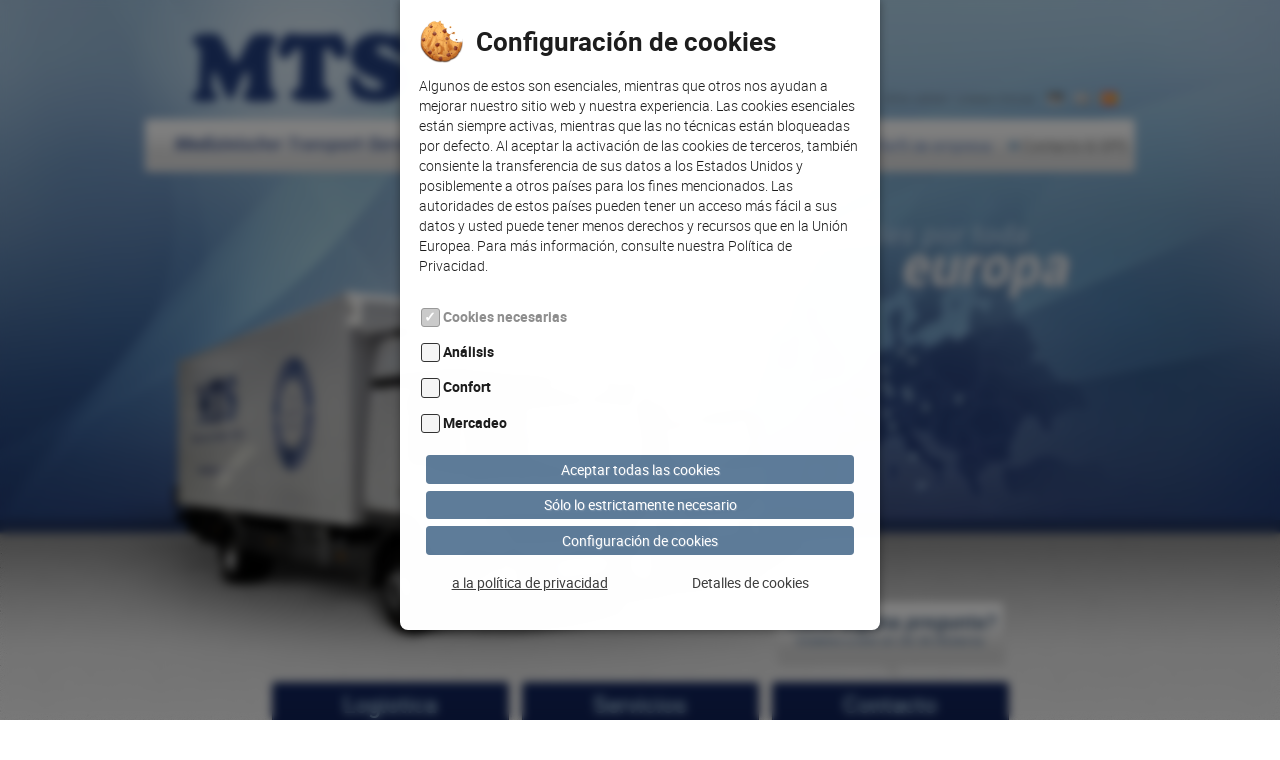

--- FILE ---
content_type: text/html;charset=utf-8
request_url: https://www.mtsservices.de/spanish/perfil-de-empresa.php
body_size: 5586
content:
<!DOCTYPE html>
<html class="no-js" lang="es">
<head>
<meta charset="utf-8">
    <base href="https://www.mtsservices.de/"/>
<meta name="robots" content="index,follow" />
<meta name="googlebot" content="noodp">
<meta name="revisit-after" content="10 days" />
<!-- Webweisend Media GmbH -die Media Company- -->
<meta name="description" content="MTS, Ihr medizinischer Transport Service aus Krefeld – Wir transportieren Ihre Medizingeräte als zertifizierter Partner fachmännisch." />
<meta name="geo.position" content="51.30005;6.559826" />
<meta name="geo.placename" content="Krefeld" />
<meta name="geo.region" content="DE-NW" />
<meta name="ICBM" content="51.30005, 6.559826" />
<meta name="msvalidate.01" content="DFE0492E272BDCB846130B08176BDD71" />
<meta name="viewport" content="width=990, initial-scale=1.0, maximum-scale=1.0" />
<title>MTS - servícios logísticos integrados especializados en equipos médico-hospitalarios</title>
<!-- Favicon -->
<link rel="shortcut icon" href="images/favicon.ico" type="image/x-icon" />
<!-- CSS -->
<link rel="stylesheet" type="text/css" href="css/style.css?ver=1735808409" media="all" />
    <!-- CookieScript -->
    <script>
  window.webweisendCookieSettings = {
        link : 'spanish/politica-de-privacidad.php#content',
    details: true,
    settings : {
      external : [
        {
          name : 'GoogleMaps',
          cookiesAllowed : false,
          detailsHeadline : 'Google Maps',
          detailsContent : '<strong>Función:</strong> El servicio de mapas de Google Ireland Limited permite a los visitantes del sitio orientarse cuando buscan la ubicación de la empresa.' +
            '<br/> <strong>Política de privacidad:</strong> <a href="https://www.google.com/intl/de_US/help/terms_maps.html">https://www.google.com/intl/de_US/help/terms_maps.html</a> '+
            '<br/> <strong>Google Webfonts:</strong> Al utilizar Google Maps, también se cargan al mismo tiempo las Google Web Fonts. Encontrará la normativa sobre protección de datos en <a href="https://developers.google.com/fonts/faq">https://developers.google.com/fonts/faq</a>'
        }
      ],
      marketing : [
        {
          name: 'YouTube',
          cookiesAllowed: false,
          detailsHeadline: 'YouTube',
          detailsContent: '<strong>Función:</strong> Para la integración y reproducción de vídeos. Cuando usted hace clic en un vídeo, su dirección IP se transmite a YouTube. Si estás conectado a YouTube, esta información también se asigna a tu cuenta de usuario. <br/>' +
            '<strong>Política de privacidad:</strong> <a rel="nofollow" href="https://policies.google.com/privacy">https://policies.google.com/privacy</a>'+
            '<br/> <strong>Google Webfonts:</strong> Al utilizar los vídeos de YouTube, las fuentes web de Google también se cargan al mismo tiempo. Encontrará la normativa sobre protección de datos en <a href="https://developers.google.com/fonts/faq">https://developers.google.com/fonts/faq</a>'
        }
      ],
      statistics : [
        {
          name : 'Analytics',
          cookiesAllowed : false,
          detailsHeadline : 'Matomo',
          detailsContent : '<strong>Función:</strong> la herramienta de análisis permite recopilar datos estadísticos y anónimos sobre el comportamiento de los visitantes en este sitio web. <br/>' +
            '<br/> <strong>Cookie Name:</strong> _pk_id*' +
            '<br/> <strong>Cookie Storage duration:</strong> 30 Days' +
            '<br/> <strong>Cookie Name:</strong> _pk_ses*' +
            '<br/> <strong>Cookie Storage duration:</strong> Current browser session' +
            '<br/><strong>Host:</strong> www.media-company.eu'
        }
      ]
    },
    texts: {
      headerHeadline      : 'Configuración de cookies',
      headerSubline       : '',
      headerParagraph     : 'Algunos de estos son esenciales, mientras que otros nos ayudan a mejorar nuestro sitio web y nuestra experiencia. Las cookies esenciales están siempre activas, mientras que las no técnicas están bloqueadas por defecto. Al aceptar la activación de las cookies de terceros, también consiente la transferencia de sus datos a los Estados Unidos y posiblemente a otros países para los fines mencionados. Las autoridades de estos países pueden tener un acceso más fácil a sus datos y usted puede tener menos derechos y recursos que en la Unión Europea. Para más información, consulte nuestra Política de Privacidad.',
      required            : 'Cookies necesarias',
      requiredParagraph   : 'Estos son necesarios para el funcionamiento básico y adecuado de nuestro sitio web.',
      statistics          : 'Análisis',
      statisticsParagraph : 'Las herramientas de seguimiento de terceros permiten el análisis y la compilación de estadísticas.',
      marketing           : 'Mercadeo',
      marketingParagraph  : 'Las cookies de marketing son utilizadas por terceros o editores para personalizar la publicidad. Lo hacen mediante el seguimiento de los visitantes en los sitios web.',
      external            : 'Confort',
      externalParagraph   : 'El contenido de las plataformas para compartir videos y las redes sociales está bloqueado de manera predeterminada. Si las cookies son aceptadas por medios externos, el acceso a estos contenidos ya no requiere consentimiento manual.',
      acceptAll           : 'Aceptar todas las cookies',
      denyAll             : 'Sólo lo estrictamente necesario',
      saveChanges         : 'Configuración de cookies',
      details             : 'Detalles de cookies',
      toPrivacyPage       : 'a la política de privacidad',
      leaveWebsite        : 'Abandonar el sitio web',
      contentNotAllowed   : 'Este contenido no se puede mostrar debido a su configuración de cookies.',
      allowCookiesForThisContent         : 'Haga clic aquí para ver el contenido y aceptar las cookies.',
    },
    
  };
</script>
<script src="js/cookieCheck.main.min.js?v=1768710775"></script>

<script>
  if(webweisendCookieCheck.cookiesAllowed('statistics.Analytics')){
    var _paq = window._paq = window._paq || [];
    /* tracker methods like "setCustomDimension" should be called before "trackPageView" */
    _paq.push(["setDoNotTrack", true]);
    _paq.push(["disableCookies"]);
    _paq.push(['trackPageView']);
    _paq.push(['enableLinkTracking']);
    (function() {
      var u="https://piwik.media-company.eu/";
      _paq.push(['setTrackerUrl', u+'matomo.php']);
      _paq.push(['setSiteId', '644']);
      var d=document, g=d.createElement('script'), s=d.getElementsByTagName('script')[0];
      g.async=true; g.src=u+'matomo.js'; s.parentNode.insertBefore(g,s);
    })();
  }
</script>
</head>
<body id="top" class="perfil-de-empresa es">



	<header>
    	<div class="wrapper">
            <nav id="nav_main">
                <ul id="nav_lang">
                    <li><em>Bitte wählen / please choose:</em></li>
                    <li><a href="firmenprofil.php#inhalt" title="German" class="flag de hide-text sprite">German</a></li>
                    <li><a href="english/about-mts.php#inhalt" title="English" class="flag en hide-text sprite">English</a></li>
                    <li><span class="flag e hide-text sprite">español</span></li>
                                    </ul>
                <ul class="nav_main">
                    <li>
                        <div id="logo"><a href="spanish/perfil-de-empresa.php" title="MTS logistica" class="logo sprite hide-text">MTS logistica</a></div>
                    </li>
                    <li><a href="spanish/perfil-de-empresa.php#inhalt" title="erfil de empresa" class="link firmenprofil"><span class="hide-text sprite"></span> Perfil de empresa</a></li>
                    <li><a href="spanish/krefeld.php#inhalt" title="Contacto &amp; GPS" class="link kontakt-anfahrt"><span class="hide-text sprite"></span> Contacto &amp; GPS</a></li>
                                    </ul>
            </nav>
            <p id="unterwegsSlogen" class="hide-text sprite">para ustedes por toda europa</p>
            <nav id="nav_sub">
                <ul class="navi-box">
                    <li class="first">
                    	<a href="spanish/logistica.php#inhalt" title="Logistica" class="logistik box_main sprite">
                       		<div class="B_head">Logistica</div>
                       		<div class="B_body">Descubra nuestra flotilla de vehiculos y nuestra red.</div>
                       		<div class="B_foot"><span class="sprite"></span>continuar</div>
                        </a>
                    </li>
                    <li>
                    	<a href="spanish/servicios.php#inhalt" title="Servicios" class="service box_main sprite">
                       		<div class="B_head">Servicios</div>
                       		<div class="B_body">Descubra la cantidad de servicios prestados por MTS.</div>
                       		<div class="B_foot"><span class="sprite"></span>continuar</div>
                        </a>
                    </li>
                    <li class="last">
                    	<p class="bubbleOneKlick sprite" id="inhalt">
                            <strong class="big">Tiene alguna pregunta?</strong><br />
                            Estamos a solo un clic de distancia.
                        </p>
                    	<a href="spanish/krefeld.php#inhalt" title="Contacto" class="krefeld box_main sprite">
                       		<div class="B_head">Contacto</div>
                       		<div class="B_body">Solicite mas informacion o presupuesto.</div>
                       		<div class="B_foot"><span class="sprite"></span>continuar</div>
                        </a>
                    </li>
                </ul>
            </nav>
    	</div>
    </header>
     <svg class="hidden">
         <symbol viewBox="0 0 64 64" id="play">
             <path d="M55.255,37.684L20.033,61.383c-1.099,0.74-2.372,1.114-3.65,1.114
	c-1.053,0-2.108-0.254-3.072-0.767c-2.132-1.135-3.465-3.354-3.465-5.771V8.561c0-2.417,1.333-4.635,3.465-5.771
	c2.133-1.136,4.718-1.002,6.722,0.347l35.222,23.699c1.806,1.215,2.888,3.249,2.888,5.424
	C58.143,34.436,57.061,36.469,55.255,37.684z"/>
         </symbol>
     </svg>

    <section class="wrapper overflow">
		<h1 class="ueberschrift">
        	<span class="miniLogo hide-text">MTS</span> - Perfil de empresa
		</h1>
        <div class="container left">
            <article >
                <p><strong>MTS</strong> es un provedor de servicios logísticos especializado en equipos médicos. Cuenta con certificación DIN EN ISO 9001, somos un socio fiable enfocado en proporcionar servicios logísticos de alta calidad con una gran experiencia en tratamiento de equipos medicos de alto valor de renombrados fabricantes. Nuestro portafolio de clientes incluye más de 100 empresas médicas y de diagnóstico.</p>
              <p>La empresa MTS, que existe desde 1988, puede proporcionar un gran repertorio de soluciones para tareas logísticas y también es ampliamente reconocido por su amplia experiencia en el manejo de equipos médicos.</p>
              <p>La infraestructura de MTS esta descentralizada, cuenta con sucursales independientes en Alemania, y sucursales y cooperaciones en Austria, Suiza, Italia, España, Bélgica, Países Nórdicos y Reino Unido.</p>
            </article>
        </div>
            <article class="box right">
              <img src="images/mts_cycle_en.png" width="255" height="254" alt="MTS-Cycle" />
            </article>
    </section>




    <footer>
    	<div class="wrapper overflow">
        	<a href="spanish/perfil-de-empresa.php#top" class="gototop" title="Volver arriba"><span class="sprite"></span> Volver arriba</a>
        	<div class="container left">
        		<div class="box1 left">
					<div class="mittelLogo sprite hide-text">Medizinischer Transport-Service</div>
                </div>
        		<div class="box2 right">
                	<h3>Contact Us</h3>
                    <ul class="left">
                    	<li>Medizinischer Transport-Service GmbH</li>
                        <li>Europark Fichtenhain B15</li>
                        <li>D-47807 Krefeld</li>
                    </ul>
                    <dl class="right">
                        <dt>Teléfono:</dt>
                        <dd>+49 (0)2151 - 70 44 - 0</dd>
                        <dt>Fax:</dt>
                        <dd>+49 (0)2151 - 70 44 - 229</dd>
                        <dt>E-Mail:</dt>
                        <dd><span class="email"><span class="u">info</span> [at] <span class="d">mts-service [punkt] de</span> </span></dd>
                    </dl>
                </div>
            </div>
        	<div class="box3 right">
                	<h3>Learn more about us</h3>
                    <ul class="left list">
                    	<li><a href="spanish/perfil-de-empresa.php#inhalt" title="MTS logistica">Perfil de empresa</a></li>
                    	<li><a href="spanish/krefeld.php#inhalt" title="Contacto &amp; GPS">Contacto &amp; GPS</a></li>
                    	<li><a href="spanish/impresso.php#inhalt" title="Impresso">Impresso</a></li>
                      <li><a href="spanish/politica-de-privacidad.php#inhalt" title="política de privacidad">Política de privacidad</a></li>
                      <li><a href="spanish/configuracion-de-las-cookies.php#ww_cookie_policy_settings_container" title="Customize cookie">Configuración de las cookies</a></li>
                    </ul>
                    <ul class="right list">
                    	<li><a href="spanish/logistica.php#inhalt" title="Logistica">Logistica</a></li>
                    	<li><a href="spanish/servicios.php#inhalt" title="Servicios">Servicios</a></li>
                        <li><a href="https://www.rhenus.com/en/de/company/about-ourselves/corporate-compliance/" title="Cumplimiento Corporativo de Rhenus SE & Co. KG" class="flex">Corporate Compliance (EN) <span class="fas fa-external-link-alt"></span></a></li>
                    </ul>
            </div>
			<a title='Media Company Düsseldorf - Full-Service-Internetagentur' href='https://www.media-company.eu' class='footerbacklink' rel="nofollow">Die Media Company aus Düsseldorf</a>        </div>
    </footer>
<script src="js/jquery-1.11.0.min.js"></script>

<script src="js/script.js?ver=1690961674"></script>



<noscript>
    <div id="noscript" class="wrapper">
        <a href="http://jumk.de/javascript.html" target="_blank" style="color:#fff; border:0px;" title="Informationen wie man Javascript aktivieren kann">Ihr Browser unterst&uuml;tzt leider kein Javascript.
            Aus diesem Grund kann diese Seite nur eingeschr&auml;nkt wiedergegeben werden.
            Bitte aktivieren Sie Javascript in Ihrem Browser</a>
    </div>
</noscript>
<!--[if IE 7 ]>
<div id="noscript" class="wrapper">
    <a href="http://windows.microsoft.com/de-DE/internet-explorer/products/ie/home" style="color:#fff; border:0px;">
        Ihr Browser ist veraltet. Aus diesem Grund kann diese Seite nur eingeschränkt wiedergegeben werden. Bitte aktualisieren Sie Ihren Internet Explorer auf die Version 8 oder höher.
    </a>
</div>
<![endif]-->

<!-- Piwik -->

<script type="application/ld+json">
    {
      "@context": "http://schema.org",
      "@type": "ProfessionalService",
      "name" : "MTS GmbH",
      "url" : "https://www.mtsservices.de",
      "logo": "https://www.mtsservices.de/images/logo.png",
      "image": "https://www.mtsservices.de/images/bilder/logistik/panorama2.jpg",
      "email": "dispo@mts-service.de",
      "address": [
        {
	        "@type": "PostalAddress",
	        "addressLocality": "Krefeld",
	        "addressCountry": "DE",
	        "postalCode": "D-47807",
	        "streetAddress": "Europark Fichtenhain B15",
	        "telephone" : "+492154-48 08 0"
        },
        {
          "@type": "PostalAddress",
	        "addressLocality": "Seevetal",
	        "addressCountry": "DE",
	        "postalCode": "D-21217",
	        "streetAddress": "Am Appenstedter Wäldchen 7",
	        "telephone" : "+4940-75 11 578 0"
	      }
      ],
      "sameAs" : [
        "https://www.youtube.com/channel/UC_KjShU_nQndXXY-rlESocw"
      ],
        "contactPoint" : [{
        "@type" : "ContactPoint",
        "telephone" : "+492154-48 08 0",
        "faxNumber" : "+492154-48 08 88",
        "contactType" : "customer service"
      },
      {
        "@type" : "ContactPoint",
        "telephone" : "+4940-75 11 578 0",
        "faxNumber" : "+4940-75 11 578 10",
        "contactType" : "customer service"
      }]
    }
</script>
</body>
</html>


--- FILE ---
content_type: text/css
request_url: https://www.mtsservices.de/css/style.css?ver=1735808409
body_size: 7788
content:
@import"../fonts/fontawesome/css/fontawesome.min.css";@import"../fonts/fontawesome/css/solid.min.css";@font-face{font-display:swap;font-family:"Roboto";font-style:normal;font-weight:300;font-display:swap;src:url("../fonts/roboto/300.eot");src:local("Roboto Light"),local("Roboto-Light"),url("../fonts/roboto/300.woff2") format("woff2"),url("../fonts/roboto/300.woff") format("woff"),url("../fonts/roboto/300.ttf") format("truetype"),url("../fonts/roboto/300.svg#Roboto") format("svg")}@font-face{font-display:swap;font-family:"Roboto";font-style:italic;font-weight:300;font-display:swap;src:url("../fonts/roboto/300i.eot");src:local("Roboto Light Italic"),local("Roboto-LightItalic"),url("../fonts/roboto/300i.woff2") format("woff2"),url("../fonts/roboto/300i.woff") format("woff"),url("../fonts/roboto/300i.ttf") format("truetype"),url("../fonts/roboto/300i.svg#Roboto") format("svg")}@font-face{font-display:swap;font-family:"Roboto";font-style:normal;font-weight:400;font-display:swap;src:url("../fonts/roboto/400.eot");src:local("Roboto Normal"),local("Roboto-Normal"),url("../fonts/roboto/400.woff2") format("woff2"),url("../fonts/roboto/400.woff") format("woff"),url("../fonts/roboto/400.ttf") format("truetype"),url("../fonts/roboto/400.svg#Roboto") format("svg")}@font-face{font-display:swap;font-family:"Roboto";font-style:italic;font-weight:400;font-display:swap;src:url("../fonts/roboto/400i.eot");src:local("Roboto Normal Italic"),local("Roboto-NormalItalic"),url("../fonts/roboto/400i.woff2") format("woff2"),url("../fonts/roboto/400i.woff") format("woff"),url("../fonts/roboto/400i.ttf") format("truetype"),url("../fonts/roboto/400i.svg#Roboto") format("svg")}@font-face{font-display:swap;font-family:"Roboto";font-style:normal;font-weight:500;font-display:swap;src:url("../fonts/roboto/500.eot");src:local("Roboto Medium"),local("Roboto-Medium"),url("../fonts/roboto/500.woff2") format("woff2"),url("../fonts/roboto/500.woff") format("woff"),url("../fonts/roboto/500.ttf") format("truetype"),url("../fonts/roboto/500.svg#Roboto") format("svg")}@font-face{font-display:swap;font-family:"Roboto";font-style:italic;font-weight:500;font-display:swap;src:url("../fonts/roboto/500i.eot");src:local("Roboto Medium Italic"),local("Roboto-MediumItalic"),url("../fonts/roboto/500i.woff2") format("woff2"),url("../fonts/roboto/500i.woff") format("woff"),url("../fonts/roboto/500i.ttf") format("truetype"),url("../fonts/roboto/500i.svg#Roboto") format("svg")}@font-face{font-display:swap;font-family:"Roboto";font-style:normal;font-weight:700;font-display:swap;src:url("../fonts/roboto/700.eot");src:local("Roboto Bold"),local("Roboto-Bold"),url("../fonts/roboto/700.woff2") format("woff2"),url("../fonts/roboto/700.woff") format("woff"),url("../fonts/roboto/700.ttf") format("truetype"),url("../fonts/roboto/700.svg#Roboto") format("svg")}@font-face{font-display:swap;font-family:"Roboto";font-style:italic;font-weight:700;font-display:swap;src:url("../fonts/roboto/700i.eot");src:local("Roboto Bold Italic"),local("Roboto-BoldItalic"),url("../fonts/roboto/700i.woff2") format("woff2"),url("../fonts/roboto/700i.woff") format("woff"),url("../fonts/roboto/700i.ttf") format("truetype"),url("../fonts/roboto/700i.svg#Roboto") format("svg")}#datencheck{clear:both;width:100%}#datencheck input{display:none}#datencheck input:checked~label:before{background-color:#5e636a}#datencheck label{display:block;float:none;margin:5px 0 0 -9px;width:100%;text-align:right}form#transportauftrag #datencheck label{width:100%;text-align:left;margin:5px 0 0 0;padding-left:0}#datencheck label:before{background-color:#fff;box-shadow:0 0 0 1px #5e636a inset,0 0 0 2px #fff inset;content:"";cursor:pointer;display:inline-block;height:12px;margin-right:7px;width:12px}@media screen{body .ww_cookie_container .ww_cookie_wrapper{max-width:480px}body .ww_cookie_footer .ww_cookie_btn_saveCheckbox,body .ww_cookie_footer .ww_cookie_btn_acceptAll,body .ww_cookie_footer .ww_cookie_btn_denyAll{background:#365b7f;color:#fff;font-weight:400;font-size:.9em;line-height:1;letter-spacing:0;padding:.5em;flex:1 0 auto;height:auto}body .ww_cookie_footer .ww_cookie_btn_saveCheckbox:before,body .ww_cookie_footer .ww_cookie_btn_acceptAll:before,body .ww_cookie_footer .ww_cookie_btn_denyAll:before{content:"";position:absolute;top:0;left:0;width:100%;height:100%;z-index:1;background-color:rgba(255,255,255,.2);transition:all .3s}body .ww_cookie_footer .ww_cookie_btn_saveCheckbox:hover,body .ww_cookie_footer .ww_cookie_btn_acceptAll:hover,body .ww_cookie_footer .ww_cookie_btn_denyAll:hover{color:#fff}body .ww_cookie_footer .ww_cookie_btn_saveCheckbox:hover:before,body .ww_cookie_footer .ww_cookie_btn_acceptAll:hover:before,body .ww_cookie_footer .ww_cookie_btn_denyAll:hover:before{opacity:0;transform:scale(0.5, 0.5)}body .ww_cookie_footer .ww_cookie_lower_buttons{font-size:1.15em}body #ww_cookie_policy_settings_container .ww_cookie_btn_saveCheckbox,body #ww_cookie_policy_settings_container .ww_cookie_btn_acceptAll,body #ww_cookie_policy_settings_container .ww_cookie_btn_denyAll{color:#fff !important;font-size:1em !important}body #ww_cookie_policy_settings_container .ww_cookie_btn_saveCheckbox:hover,body #ww_cookie_policy_settings_container .ww_cookie_btn_acceptAll:hover,body #ww_cookie_policy_settings_container .ww_cookie_btn_denyAll:hover{color:#fff}*{border:0 none;outline:none;padding:0;margin:0;text-rendering:optimizeLegibility;font-family:"Roboto",Verdana,Geneva,sans-serif;-webkit-text-size-adjust:none}html{height:100%}body{background:url("../images/bg-head-rep.jpg") repeat-x top center #fff;font-size:12px;line-height:140%;font-weight:300;color:#555;height:100%}::selection{background:#345687;color:#fff}::-moz-selection{background:#345687;color:#fff}a{color:#102258;cursor:pointer}a:hover{color:#555;border-bottom:none;text-decoration:none}a:active{background-color:transparent}ul,li{list-style:none}ul.buchstaben{margin-left:21px}ul.buchstaben li{list-style:lower-alpha outside none;margin-bottom:10px}ul.zahlenauflistung li{padding-left:30px;margin-top:20px}strong{font-weight:bold}p{padding-bottom:10px}h1{color:#999;cursor:default;font-size:21px;font-weight:300;line-height:120%;margin-bottom:10px;text-transform:uppercase;text-shadow:none}.impressum article h2{color:#999;font-size:18px;font-weight:400;margin:15px 0 3px}h3{color:#233f7f;font-size:16px;font-weight:500;line-height:120%;margin-bottom:4px;text-align:left;text-shadow:none;text-transform:uppercase}section h3{margin-top:20px}h4{color:#fff;font-size:16px;font-weight:400;line-height:147%;margin-bottom:0}.last a{margin-right:0px}.sprite{background:url("../images/sprite-v2.png") no-repeat}.clear{clear:both}.left{float:left}.right{float:right}.uppercase{text-transform:uppercase;font-weigt:bold}.hellblue{color:#b3d4ec;font-weight:500}.red{color:#bc0000;font-weight:400}.orange{color:#ff7200}.white{color:#ebebeb}.hide-text{text-indent:130%;white-space:nowrap;overflow:hidden}.overflow{overflow:hidden}.hidden{display:none}.lila{color:#a42168}.textCenter{text-align:center}.none{display:none}.margTop{margin-top:1rem}.margBottom{margin-bottom:30px}.width_full{width:100%}.flex{display:flex}.alignCenter{align-items:center}.justifyBetween{justify-content:space-between}hr{border-top:1px solid #8f8f91;height:0;margin:13px 0 12px}span.skype_pnh_container span.skype_pnh_highlighting_inactive_common span.skype_pnh_text_span{color:#3b3b3b !important}.telefonnummer SPAN.skype_pnh_container SPAN.skype_pnh_highlighting_inactive_common SPAN.skype_pnh_text_span{font-size:28px !important}span.skype_pnh_container img.skype_pnh_logo_img{display:none !important}.wrapper{margin:0 auto;position:relative;width:990px;z-index:20}img.load{border:0 none;left:50%;margin:-8px 0 0 -8px;position:absolute;top:50%}.fancy{display:block;border:0px;position:relative}a[rel=lightbox]{border:0px}.gallery-list{margin:0px 0 5px;overflow:hidden;text-align:center}.colorbox{position:relative;display:block}.colorbox:before{font-family:FontAwesome;content:"";color:#fff;font-size:28px;padding:10px;text-align:center;background:#233f7f;background:rgba(35,63,127,.75);position:absolute;bottom:11px;right:4px;opacity:0;transition:opacity .25s ease}.colorbox:hover:before{opacity:1}.colorbox img{padding:3px;border:1px solid #d6d6d6}.rahmensmall.left{margin-right:11px}.rahmensmall.right{margin-left:11px}.gallery-list li.nth2{float:right}.gallery-list a.fancy img{display:none}.no-js .gallery-list a.fancy img{display:block}a span.lupe{background-color:#b09b70;background-color:rgba(176,155,112,.8);border:1px solid rgba(0,0,0,.4);bottom:7px;color:#fff;display:block;font-size:33px;height:25px;left:50%;margin:-15px 0 0 -15px;opacity:0;filter:alpha(opacity=0);padding:6px 0 0;position:absolute;text-align:center;text-shadow:none;top:50%;width:30px}a:hover span.lupe{opacity:1;filter:alpha(opacity=100)}a.fancy img{background:none repeat scroll 0 0 #000;background:none repeat scroll 0 0 rgba(0,0,0,0);border:1px solid #605e5d;display:inline;padding:2px}a.fancy:hover img,a.bildLink:hover img{border-color:#e8e3db}.noText{margin:24px 0}.leftText{float:left;margin-right:13px}.liste li{background:url("../images/required.png") no-repeat scroll left 3px transparent;margin:0 0 0 15px;padding:0 0 0 18px}.orte li ul{margin-bottom:15px}dl{margin:0px 0 10px}dt{clear:left;float:left;text-align:left;width:49px;text-shadow:none}dd{margin:0 0 0 50px;padding:0 3px 0 4px}footer dl{width:189px}section dl{width:197px}header{background:url("../images/bg-header.jpg") no-repeat top center transparent;height:837px}#unterwegsSlogen{display:block;position:absolute;background-position:-393px -173px;width:379px;height:88px;top:223px;right:64px}.en #unterwegsSlogen{background-position:-379px -273px;width:417px;height:85px}.es #unterwegsSlogen{background-position:-12px -340px;width:322px;height:77px}nav#nav_main{height:176px;background:url(../images/bg-nav.png) no-repeat bottom center transparent;position:relative}nav#nav_main ul#nav_lang{position:absolute;right:17px;top:90px;color:#67707c}nav#nav_main ul#nav_lang li{float:left;margin-left:10px}nav#nav_main ul#nav_lang li .flag{display:block;width:17px;height:12px;margin-top:3px}nav#nav_main ul#nav_lang li .flag.de{background-position:-630px -113px}nav#nav_main ul#nav_lang li .flag.en{background-position:-652px -113px}nav#nav_main ul#nav_lang li .flag.e{background-position:-674px -113px}nav#nav_main ul#nav_lang li .flag.i{background-position:-696px -113px}nav#nav_main ul#nav_lang li .flag.de:hover,.de nav#nav_main ul#nav_lang li .flag.de{background-position:-630px -99px}nav#nav_main ul#nav_lang li .flag.en:hover,.en nav#nav_main ul#nav_lang li .flag.en{background-position:-652px -99px}nav#nav_main ul#nav_lang li .flag.e:hover,.es nav#nav_main ul#nav_lang li .flag.e{background-position:-674px -99px}.i nav#nav_main ul#nav_lang li .flag.i{background-position:-696px -99px}nav#nav_main ul.nav_main{bottom:5px;height:51px;position:absolute;width:100%;display:flex}nav#nav_main ul.nav_main li{float:left}nav#nav_main ul.nav_main li:first-of-type{flex:1 0 auto}nav#nav_main ul.nav_main li a{display:block}nav#nav_main ul.nav_main li div#logo a.logo{background-position:0 0;height:172px;margin-left:-23px;margin-right:281px;margin-top:-120px;width:369px}body.en nav#nav_main ul.nav_main li div#logo a.logo{background-position:0 0;height:172px;margin-left:-23px;margin-right:300px;margin-top:-120px;width:369px}body.es nav#nav_main ul.nav_main li div#logo a.logo{background-position:0 0;height:172px;margin-left:-23px;margin-right:250px;margin-top:-120px;width:369px}nav#nav_main ul.nav_main li div#logo a.logo:hover{opacity:.8;filter:alpha(opacity=80)}nav#nav_main ul.nav_main li a.link{border:0 none;color:#505050;font-size:15px;margin:17px 11px 0;text-decoration:none}nav#nav_main ul.nav_main li a.link:hover,.index nav#nav_main ul.nav_main li a.firmenprofil,.about-mts nav#nav_main ul.nav_main li a.firmenprofil,.perfil-de-empresa nav#nav_main ul.nav_main li a.firmenprofil,.firmenprofil nav#nav_main ul.nav_main li a.firmenprofil,.aktuelles nav#nav_main ul.nav_main li a.aktuelles,.novedades nav#nav_main ul.nav_main li a.aktuelles,.news nav#nav_main ul.nav_main li a.aktuelles,.krefeld nav#nav_main ul.nav_main li a.kontakt-anfahrt,.en.krefeld nav#nav_main ul.nav_main li a.kontakt-anfahrt,.es.krefeld nav#nav_main ul.nav_main li a.kontakt-anfahrt,.krefeld nav#nav_main ul.nav_main li a.kontakt-anfahrt,.impressum nav#nav_main ul.nav_main li a.impressum,.imprint nav#nav_main ul.nav_main li a.impressum,.impresso nav#nav_main ul.nav_main li a.impressum{color:#2b59ac}nav#nav_main ul.nav_main li a.link span{display:inline-block;background-position:-976px -2px;width:8px;height:7px;margin-bottom:2px}nav#nav_main ul.nav_main li a.link:hover span,.index nav#nav_main ul.nav_main li a.firmenprofil span,.firmenprofil nav#nav_main ul.nav_main li a.firmenprofil span,.about-mts nav#nav_main ul.nav_main li a.firmenprofil span,.perfil-de-empresa nav#nav_main ul.nav_main li a.firmenprofil span,.aktuelles nav#nav_main ul.nav_main li a.aktuelles span,.novedades nav#nav_main ul.nav_main li a.aktuelles span,.news nav#nav_main ul.nav_main li a.aktuelles span,.krefeld nav#nav_main ul.nav_main li a.kontakt-anfahrt span,.en.krefeld nav#nav_main ul.nav_main li a.kontakt-anfahrt span,.es.krefeld nav#nav_main ul.nav_main li a.kontakt-anfahrt span,.impressum nav#nav_main ul.nav_main li a.impressum span,.imprint nav#nav_main ul.nav_main li a.impressum span,.impresso nav#nav_main ul.nav_main li a.impressum span{background-position:-976px -39px}.es nav#nav_main ul.nav_main li a.link{margin:17px 8px 0 11px}nav#nav_sub{margin-top:506px;position:relative}nav#nav_sub ul li{float:left;margin-left:12px;position:relative}nav#nav_sub ul li.first{margin:0}nav#nav_sub ul li.first{margin:0}nav#nav_sub ul li .box_main{background-position:-383px -4px;color:#fff;display:block;height:126px;padding:0 20px 28px;text-align:center;text-decoration:none;width:198px}nav#nav_sub ul li .box_main:hover,.logistik nav#nav_sub ul li .box_main.logistik,.en.logistic nav#nav_sub ul li .box_main.logistik,.es.logistica nav#nav_sub ul li .box_main.logistik,.service nav#nav_sub ul li .box_main.service,.en.service nav#nav_sub ul li .box_main.service,.es.servicios nav#nav_sub ul li .box_main.service,.kooperation nav#nav_sub ul li .box_main.kooperation,.en.cooperation nav#nav_sub ul li .box_main.kooperation,.krefeld nav#nav_sub ul li .box_main.krefeld{background-position:-10px -179px}nav#nav_sub ul li .box_main .B_head{color:#b3d4ec;font-size:23px;font-weight:500;padding:15px 0}nav#nav_sub ul li .box_main .B_body{padding:17px 0}nav#nav_sub ul li .box_main .B_foot span{background-position:-976px -63px;width:8px;height:7px;margin-right:5px;display:inline-block}nav#nav_sub ul li .box_main:hover .B_foot span,.logistik nav#nav_sub ul li .box_main.logistik .B_foot span,.en.logistic nav#nav_sub ul li .box_main.logistik .B_foot span,.es.logistica nav#nav_sub ul li .box_main.logistik .B_foot span,.service nav#nav_sub ul li .box_main.service .B_foot span,.en.service nav#nav_sub ul li .box_main.service .B_foot span,.es.servicios nav#nav_sub ul li .box_main.service .B_foot span,.kooperation nav#nav_sub ul li .box_main.kooperation .B_foot span,.en.cooperation nav#nav_sub ul li .box_main.kooperation .B_foot span,.krefeld nav#nav_sub ul li .box_main.krefeld .B_foot span{background-position:-976px -39px}nav#nav_sub ul li .bubbleOneKlick{font-style:italic;font-weight:500;color:#5c799b;background-position:-732px -73px;display:block;height:46px;left:5px;padding:12px 14px 18px 10px;position:absolute;top:-80px;width:210px;cursor:default;text-align:center}nav#nav_sub ul li .bubbleOneKlick .big{font-weight:700;color:#47607f;font-size:20px}nav#nav_sub #firmenvideo{background:#152557 url("../images/firmenvideo.jpg") no-repeat;display:block;color:#b3d4ec;font-size:23px;font-weight:500;text-decoration:none;box-sizing:border-box;position:absolute;right:7px;top:-186px;width:228px;height:96px;overflow:hidden;border-radius:4px;padding:12px;z-index:1;border:1px solid #395377;box-shadow:1px 1px 2px rgba(0,0,0,.3)}nav#nav_sub #firmenvideo:hover{border:1px solid #395377}nav#nav_sub #firmenvideo:hover .svg-wrapper{opacity:1}nav#nav_sub #firmenvideo:hover .watchnow{color:#fff}nav#nav_sub #firmenvideo:before{content:"";background:#152557;background:linear-gradient(-20deg, #2A498A, #152557);width:144px;height:144px;position:absolute;top:-32px;left:-13px;display:block;border:1px solid #213a7e;box-shadow:2px 2px 2px rgba(0,0,0,.3);-webkit-transform:rotate(20deg);transform:rotate(20deg)}nav#nav_sub #firmenvideo span{font-family:"Roboto",Verdana,Geneva,sans-serif;font-size:20px;line-height:120%;font-weight:500;z-index:2;position:relative}nav#nav_sub #firmenvideo span.watchnow{font-size:12px;line-height:140%;font-weight:300;display:block;margin-top:6px}nav#nav_sub #firmenvideo span.watchnow:before{content:"";background:url("../images/sprite.png") no-repeat;background-position:-976px -63px;width:8px;height:7px;margin-right:5px;display:inline-block}nav#nav_sub #firmenvideo .svg-wrapper{display:inline-block;height:2.4rem;width:2.4rem;position:absolute;right:22px;top:29px;opacity:.8}nav#nav_sub #firmenvideo .svg-wrapper svg{fill:#fff;stroke:none;display:block;height:100%;left:0;position:absolute;top:0;width:100%}.container{width:636px}.box{width:303px}section.wrapper{margin-top:14px;padding:0px 10px;width:970px;line-height:21px}section.wrapper h1.ueberschrift{color:#717171;font-size:25px;font-style:italic;font-weight:500;padding:12px 0;margin-bottom:20px;text-shadow:1px 1px 0 rgba(255,255,255,.5)}.miniLogo{background:url("../images/sprite.png") no-repeat -642px -65px;width:59px;height:20px;margin-bottom:-1px;display:inline-block}.download-brochure{box-sizing:border-box;display:flex;text-decoration:none;background:gray;align-items:center;text-transform:uppercase;font-weight:400;background:#fff;background:linear-gradient(180deg, white 0%, #d6d6d6 60%);border:1px solid #fff;box-shadow:0 0 0 1px #d6d6d6;padding:0 14px;margin:20px 0 30px 0}.download-brochure img{max-width:88px;margin-right:12px;margin-top:-12px;margin-bottom:-12px;box-shadow:0 0 15px 0 rgba(0,0,0,.2)}.download-brochure:hover{border-bottom:1px solid #fff}#webweisend{margin:0 auto;width:130px !important}#webweisend a{background:none repeat scroll 0 0 transparent;border:0 none;display:block;padding:0}#webweisend a:hover{opacity:.68;filter:alpha(opacity=68)}#karteKrefeld,#karteHamburg{border:1px solid #05274d;height:484px;margin-top:50px;width:300px}#karteKrefeld #siteNotice,#karteHamburg #siteNotice{text-align:center;width:229px;color:#404142}footer{background:url("../images/bg-footer-rep.jpg") repeat-x top center;height:265px;color:#8e9fb3;text-shadow:1px 1px 0px rgba(1,24,51,.4);margin-top:30px}footer a{color:#fff;text-decoration:none}footer a:hover{color:#8e9fb3}footer div.wrapper{background:url("../images/bg-footer.jpg") no-repeat top center;height:265px}footer div.container{width:606px}footer .gototop{font-size:13px;position:absolute;right:23px;top:9px}footer .gototop span{background-position:-977px -22px;display:inline-block;height:5px;margin-bottom:1px;margin-right:4px;width:9px}footer div h3{border-bottom:1px solid #73a3df;color:#fff;font-size:15px;font-weight:500;margin-bottom:16px;padding-bottom:10px;text-transform:inherit}footer div.box1{width:127px}footer div.box1 .mittelLogo{background-position:-641px -11px;width:118px;height:38px;margin-top:131px}footer div.box2{width:433px;margin-top:80px}footer div.box3{width:333px;margin-top:80px}footer div.box3 ul{width:137px}footer div.box3 ul.right{width:186px}footer div.box3 ul.list li a{background:url("../images/required.png") no-repeat scroll left 1px rgba(0,0,0,0);margin-left:3px;padding-left:16px;color:#8e9fb3}footer div.box3 ul.list li a span{margin-left:.5rem;font-size:.65rem;margin-top:4px}footer div.box3 ul.list li a:hover{color:#fff}footer div.box3 ul.liste li a:hover{color:#dde8f4}footer .footerbacklink{background:url("../images/sprite.png") no-repeat scroll -780px -4px;width:177px;height:23px;display:block;left:0;overflow:hidden;position:absolute;text-indent:130%;top:5px;white-space:nowrap}footer .footerbacklink:hover{opacity:.8;filter:alpha(opacity=80)}form{margin:0;padding:0}form label,form input,form textarea,form select{display:block;float:left;font-size:12px;margin:10px 0 0;padding:4px 7px;width:183px}form input,form textarea,form select{background:none repeat scroll 0 0 #fff;border:1px solid #94a1c2}form textarea{height:69px;min-height:148px;max-height:323px;overflow:auto;resize:vertical}form input:focus,form textarea:focus{border-bottom:1px solid #142353}form label{margin-right:4px;padding:4px 0 0;text-align:left;width:90px}form legend{display:none}form fieldset{border:none}form input.submit,input[type=button]{background:none repeat scroll 0 0 #05274d;border:0;color:#fff;cursor:pointer;font-size:14px;font-weight:500;margin:18px 0 0;padding:6px 0 5px;text-align:center;text-transform:uppercase;width:199px;margin-bottom:2px}form input.submit:hover,form input.submit:active,input[type=button]:hover{background:#8b8b8b;color:#fff}form fieldset.submitbox{clear:both;height:50px}form input.radio,form#kontaktform input.radio{width:30px;margin-top:2px;border:none;background:transparent}* html form input.radio{margin-top:2px}form label.radio{width:3.8em !important}form input.checkbox{width:20px;margin-top:10px;border:none;background:transparent}* html form input.checkbox{margin-top:7px}form label.checkbox{width:90px}form label.required{background:url(../images/required.png) right 3px no-repeat}.error{color:#c00 !important;font-weight:bold !important}form br{clear:left}form input[type=hidden]{display:none;border:0;padding:0}form fieldset.submitbox{padding:0 0 0 94px}form#transportauftrag input,form#transportauftrag textarea,form#transportauftrag select{width:223px;margin:0}form#transportauftrag input[type=text],form#transportauftrag textarea,form#transportauftrag select{margin:0}form#transportauftrag input.radio{width:30px;margin-top:4px}form#transportauftrag label.radio{width:110px !important}.es form#transportauftrag label.radio{width:165px !important}form#transportauftrag label{width:113px;padding-left:19px}form#transportauftrag .short-field{width:75px}form#transportauftrag .short-label{margin-left:10px;width:43px}form#transportauftrag label.required{background:url("../images/required.png") no-repeat scroll left 8px transparent}form#transportauftrag #label-status{width:23px}form#transportauftrag label#label-inforamtionen{width:auto}form#transportauftrag #artikelbeschreibung #Inforamtionen,form#transportauftrag #Nachricht{min-height:110px;width:619px}form#transportauftrag span.LV_validation_message{clear:both;padding:0}form#transportauftrag fieldset.submitbox{padding:0;margin-top:20px}.parsley-errors-list{margin:0}.parsley-errors-list li{background:none;padding:0;float:left;margin:4px 0 10px -9px;width:100%;font-size:12px;color:#af0e2e;text-align:right}form#transportauftrag .parsley-errors-list li{margin:4px 0 10px 2px;text-align:left}.parsley-errors-list li:before{display:none}.fancybox-enabled{overflow:hidden}.fancybox-enabled body{overflow:visible;-ms-touch-action:none;touch-action:none}.fancybox-container{position:fixed;top:0;left:0;width:100%;height:100%;z-index:99993;-webkit-backface-visibility:hidden;backface-visibility:hidden}.fancybox-container~.fancybox-container{z-index:99992}.fancybox-bg{position:absolute;top:0;right:0;bottom:0;left:0;background:#0f0f11;opacity:0;transition-timing-function:cubic-bezier(0.55, 0.06, 0.68, 0.19);-webkit-backface-visibility:hidden;backface-visibility:hidden}.fancybox-container--ready .fancybox-bg{opacity:.87;transition-timing-function:cubic-bezier(0.22, 0.61, 0.36, 1)}.fancybox-controls{position:absolute;top:0;left:0;right:0;text-align:center;opacity:0;z-index:99994;transition:opacity .2s;pointer-events:none;-webkit-backface-visibility:hidden;backface-visibility:hidden;direction:ltr}.fancybox-show-controls .fancybox-controls{opacity:1}.fancybox-infobar{display:none}.fancybox-show-infobar .fancybox-infobar{display:inline-block;pointer-events:all}.fancybox-infobar__body{display:inline-block;width:70px;line-height:44px;font-size:13px;font-family:Helvetica Neue,Helvetica,Arial,sans-serif;text-align:center;color:#ddd;background-color:rgba(30,30,30,.7);pointer-events:none;-webkit-user-select:none;-moz-user-select:none;-ms-user-select:none;user-select:none;-webkit-touch-callout:none;-webkit-tap-highlight-color:transparent;-webkit-font-smoothing:subpixel-antialiased}.fancybox-buttons{position:absolute;top:0;right:0;display:none;pointer-events:all}.fancybox-show-buttons .fancybox-buttons{display:block}.fancybox-slider-wrap{overflow:hidden;direction:ltr}.fancybox-slider,.fancybox-slider-wrap{position:absolute;top:0;left:0;bottom:0;right:0;padding:0;margin:0;z-index:99993;-webkit-backface-visibility:hidden;backface-visibility:hidden}.fancybox-slide{position:absolute;top:0;left:0;width:100%;height:100%;margin:0;padding:0;overflow:auto;outline:none;white-space:normal;box-sizing:border-box;text-align:center;z-index:99994;-webkit-overflow-scrolling:touch;-webkit-tap-highlight-color:transparent}.fancybox-slide:before{content:"";height:100%;width:0}.fancybox-slide:before,.fancybox-slide>*{display:inline-block;vertical-align:middle}.fancybox-slide>*{position:relative;padding:24px;margin:44px 0;border-width:0;text-align:left;background-color:#fff;overflow:auto;box-sizing:border-box}.fancybox-slide--image{overflow:hidden}.fancybox-slide--image:before{display:none}.fancybox-content{display:inline-block;position:relative;margin:44px auto;padding:0;border:0;width:80%;height:calc(100% - 88px);vertical-align:middle;line-height:normal;text-align:left;white-space:normal;outline:none;font-size:16px;font-family:Arial,sans-serif;box-sizing:border-box;-webkit-tap-highlight-color:transparent;-webkit-overflow-scrolling:touch}.fancybox-iframe{display:block;margin:0;padding:0;border:0;width:100%;height:100%;background:#fff}.fancybox-slide--video .fancybox-content,.fancybox-slide--video .fancybox-iframe{background:transparent}.fancybox-placeholder{z-index:99995;background:transparent;cursor:default;overflow:visible;-webkit-transform-origin:top left;transform-origin:top left;background-size:100% 100%;background-repeat:no-repeat;-webkit-backface-visibility:hidden;backface-visibility:hidden}.fancybox-image,.fancybox-placeholder,.fancybox-spaceball{position:absolute;top:0;left:0;margin:0;padding:0;border:0}.fancybox-image,.fancybox-spaceball{width:100%;height:100%;max-width:none;max-height:none;background:transparent;background-size:100% 100%}.fancybox-controls--canzoomOut .fancybox-placeholder{cursor:zoom-out}.fancybox-controls--canzoomIn .fancybox-placeholder{cursor:zoom-in}.fancybox-controls--canGrab .fancybox-placeholder{cursor:-webkit-grab;cursor:grab}.fancybox-controls--isGrabbing .fancybox-placeholder{cursor:-webkit-grabbing;cursor:grabbing}.fancybox-spaceball{z-index:1}.fancybox-tmp{position:absolute;top:-9999px;left:-9999px;visibility:hidden}.fancybox-error{position:absolute;margin:0;padding:40px;top:50%;left:50%;width:380px;max-width:100%;-webkit-transform:translate(-50%, -50%);transform:translate(-50%, -50%);background:#fff;cursor:default}.fancybox-error p{margin:0;padding:0;color:#444;font:16px/20px Helvetica Neue,Helvetica,Arial,sans-serif}.fancybox-close-small{position:absolute;top:4px;right:4px;padding:0;margin:0;width:30px;height:30px;font:21px/1 Arial,Helvetica Neue,Helvetica,sans-serif;color:#888;font-weight:300;text-align:center;border-radius:50%;border-width:0;cursor:pointer;background:#fff;transition:background .2s;box-sizing:border-box;z-index:2}.fancybox-close-small:focus{outline:1px dotted #888}.fancybox-slide--video .fancybox-close-small{top:-36px;right:-36px;background:transparent}.fancybox-close-small:hover{color:#555;background:#eee}.fancybox-caption-wrap{position:absolute;bottom:0;left:0;right:0;padding:60px 30px 0;z-index:99998;-webkit-backface-visibility:hidden;backface-visibility:hidden;box-sizing:border-box;background:linear-gradient(180deg, transparent 0, rgba(0, 0, 0, 0.1) 20%, rgba(0, 0, 0, 0.2) 40%, rgba(0, 0, 0, 0.6) 80%, rgba(0, 0, 0, 0.8));opacity:0;transition:opacity .2s;pointer-events:none}.fancybox-show-caption .fancybox-caption-wrap{opacity:1}.fancybox-caption{padding:30px 0;border-top:1px solid rgba(255,255,255,.4);font-size:14px;font-family:Helvetica Neue,Helvetica,Arial,sans-serif;color:#fff;line-height:20px;-webkit-text-size-adjust:none}.fancybox-caption a,.fancybox-caption button{pointer-events:all}.fancybox-caption a{color:#fff;text-decoration:underline}.fancybox-button{display:inline-block;position:relative;width:44px;height:44px;line-height:44px;margin:0;padding:0;border:0;border-radius:0;cursor:pointer;background:transparent;color:#fff;box-sizing:border-box;vertical-align:top;outline:none}.fancybox-button--disabled{cursor:default;pointer-events:none}.fancybox-button,.fancybox-infobar__body{background:rgba(30,30,30,.6)}.fancybox-button:hover{background:rgba(0,0,0,.8)}.fancybox-button:after,.fancybox-button:before{content:"";pointer-events:none;position:absolute;border-color:#fff;background-color:currentColor;color:currentColor;opacity:.9;box-sizing:border-box;display:inline-block}.fancybox-button--disabled:after,.fancybox-button--disabled:before{opacity:.5}.fancybox-button--left:after{left:20px;-webkit-transform:rotate(-135deg);transform:rotate(-135deg)}.fancybox-button--left:after,.fancybox-button--right:after{top:18px;width:6px;height:6px;background:transparent;border-top:2px solid currentColor;border-right:2px solid currentColor}.fancybox-button--right:after{right:20px;-webkit-transform:rotate(45deg);transform:rotate(45deg)}.fancybox-button--left{border-bottom-left-radius:5px}.fancybox-button--right{border-bottom-right-radius:5px}.fancybox-button--close{float:right}.fancybox-button--close:after,.fancybox-button--close:before{content:"";display:inline-block;position:absolute;height:2px;width:16px;top:calc(50% - 1px);left:calc(50% - 8px)}.fancybox-button--close:before{-webkit-transform:rotate(45deg);transform:rotate(45deg)}.fancybox-button--close:after{-webkit-transform:rotate(-45deg);transform:rotate(-45deg)}.fancybox-loading{border:6px solid rgba(99,99,99,.4);border-top:6px solid rgba(255,255,255,.6);border-radius:100%;height:50px;width:50px;-webkit-animation:a .8s infinite linear;animation:a .8s infinite linear;background:transparent;position:absolute;top:50%;left:50%;margin-top:-25px;margin-left:-25px;z-index:99999}@-webkit-keyframes a{0%{-webkit-transform:rotate(0deg);transform:rotate(0deg)}to{-webkit-transform:rotate(359deg);transform:rotate(359deg)}}@keyframes a{0%{-webkit-transform:rotate(0deg);transform:rotate(0deg)}to{-webkit-transform:rotate(359deg);transform:rotate(359deg)}}}@media screen and (max-width: 800px){.fancybox-controls{text-align:left}.fancybox-button--left,.fancybox-button--right,.fancybox-buttons button:not(.fancybox-button--close){display:none !important}.fancybox-caption{padding:20px 0;margin:0}}@media screen{.fancybox-button--fullscreen:before{width:15px;height:11px;left:15px;top:16px;border:2px solid;background:none}}@media screen{.fancybox-button--play:before{top:16px;left:18px;width:0;height:0;border-top:6px inset transparent;border-bottom:6px inset transparent;border-left:10px solid;border-radius:1px;background:transparent}}@media screen{.fancybox-button--pause:before{top:16px;left:18px;width:7px;height:11px;border-style:solid;border-width:0 2px;background:transparent}}@media screen{.fancybox-button--thumbs span{font-size:23px}}@media screen{.fancybox-button--thumbs:before{top:20px;left:21px;width:3px;height:3px;box-shadow:0 -4px 0,-4px -4px 0,4px -4px 0,inset 0 0 0 32px,-4px 0 0,4px 0 0,0 4px 0,-4px 4px 0,4px 4px 0}}@media screen{.fancybox-container--thumbs .fancybox-caption-wrap,.fancybox-container--thumbs .fancybox-controls,.fancybox-container--thumbs .fancybox-slider-wrap{right:220px}}@media screen{.fancybox-thumbs{position:absolute;top:0;right:0;bottom:0;left:auto;width:220px;margin:0;padding:5px 5px 0 0;background:#fff;z-index:99993;word-break:normal;-webkit-overflow-scrolling:touch;-webkit-tap-highlight-color:transparent;box-sizing:border-box}}@media screen{.fancybox-thumbs>ul{list-style:none;position:absolute;position:relative;width:100%;height:100%;margin:0;padding:0;overflow-x:hidden;overflow-y:auto;font-size:0}}@media screen{.fancybox-thumbs>ul>li{float:left;overflow:hidden;max-width:50%;padding:0;margin:0;width:105px;height:75px;position:relative;cursor:pointer;outline:none;border:5px solid #fff;border-top-width:0;border-right-width:0;-webkit-tap-highlight-color:transparent;-webkit-backface-visibility:hidden;backface-visibility:hidden;box-sizing:border-box}}@media screen{li.fancybox-thumbs-loading{background:rgba(0,0,0,.1)}}@media screen{.fancybox-thumbs>ul>li>img{position:absolute;top:0;left:0;min-width:100%;min-height:100%;max-width:none;max-height:none;-webkit-touch-callout:none;-webkit-user-select:none;-moz-user-select:none;-ms-user-select:none;user-select:none}}@media screen{.fancybox-thumbs>ul>li:before{content:"";position:absolute;top:0;right:0;bottom:0;left:0;border-radius:2px;border:4px solid #4ea7f9;z-index:99991;opacity:0;transition:all .2s cubic-bezier(0.25, 0.46, 0.45, 0.94)}}@media screen{.fancybox-thumbs>ul>li.fancybox-thumbs-active:before{opacity:1}}@media screen and (max-width: 800px){.fancybox-thumbs{display:none !important}.fancybox-container--thumbs .fancybox-caption-wrap,.fancybox-container--thumbs .fancybox-controls,.fancybox-container--thumbs .fancybox-slider-wrap{right:0}}@media screen{#colorbox,#cboxOverlay,#cboxWrapper{position:absolute;top:0;left:0;z-index:9999;overflow:hidden}}@media screen{#cboxWrapper{max-width:none}}@media screen{#cboxOverlay{position:fixed;width:100%;height:100%}}@media screen{#cboxMiddleLeft,#cboxBottomLeft{clear:left}}@media screen{#cboxContent{position:relative}}@media screen{#cboxLoadedContent{overflow:auto;-webkit-overflow-scrolling:touch}}@media screen{#cboxTitle{margin:0}}@media screen{#cboxLoadingOverlay,#cboxLoadingGraphic{position:absolute;top:0;left:0;width:100%;height:100%}}@media screen{#cboxPrevious,#cboxNext,#cboxClose,#cboxSlideshow{cursor:pointer}}@media screen{.cboxPhoto{float:left;margin:auto;border:0;display:block;max-width:none;-ms-interpolation-mode:bicubic}}@media screen{.cboxIframe{width:100%;height:100%;display:block;border:0}}@media screen{#colorbox,#cboxContent,#cboxLoadedContent{box-sizing:content-box;-moz-box-sizing:content-box;-webkit-box-sizing:content-box}}@media screen{#cboxOverlay{background:#96b8d4}}@media screen{#colorbox{outline:0}}@media screen{#cboxContent{margin-top:20px;background:#3a342e}}@media screen{.cboxIframe{background:#fff}}@media screen{#cboxError{padding:50px;border:1px solid #ccc}}@media screen{#cboxLoadedContent{border:5px solid #000;background:#fff}}@media screen{#cboxTitle{position:absolute;top:-20px;left:0;color:#ccc}}@media screen{#cboxCurrent{position:absolute;top:-20px;right:0px;color:#ccc;display:none !important}}@media screen{#cboxLoadingGraphic{background:url("../images/colorbox/loading.gif") no-repeat center center}}@media screen{#cboxPrevious,#cboxNext,#cboxSlideshow,#cboxClose{border:0;padding:0;margin:0;overflow:visible;width:auto;background:none}}@media screen{#cboxPrevious:active,#cboxNext:active,#cboxSlideshow:active,#cboxClose:active{outline:0}}@media screen{#cboxSlideshow{position:absolute;top:-20px;right:90px;color:#fff}}@media screen{#cboxPrevious{position:absolute;top:50%;left:5px;margin-top:-32px;background:url("../images/colorbox/controls.png") no-repeat top left;width:28px;height:65px;text-indent:-9999px}}@media screen{#cboxPrevious:hover{background-position:bottom left}}@media screen{#cboxNext{position:absolute;top:50%;right:5px;margin-top:-32px;background:url("../images/colorbox/controls.png") no-repeat top right;width:28px;height:65px;text-indent:-9999px}}@media screen{#cboxNext:hover{background-position:bottom right}}@media screen{#cboxWrapper button#cboxNext,#cboxWrapper button#cboxPrevious{opacity:0;-webkit-transition:opacity 1s ease;-moz-transition:opacity 1s ease;-ms-transition:opacity 1s ease;-o-transition:opacity 1s ease;transition:opacity 1s ease}}@media screen{#cboxWrapper:hover button#cboxNext,#cboxWrapper:hover button#cboxPrevious{opacity:1}}@media screen{#cboxClose{position:absolute;top:5px;right:5px;display:block;background:url("../images/colorbox/controls.png") no-repeat top center;width:38px;height:19px;text-indent:-9999px}}@media screen{#cboxClose:hover{background-position:bottom center}}@media screen{#noscript{background:none repeat scroll 0 0 #c50020;border:1px solid #9b1e15;color:#fff;padding:0;text-align:center;width:100%;z-index:1000;position:fixed;top:0;min-height:25px !important}}@media print{nav ul,.lupe,#nav_main,.backstretch,#slides,.fbFoot,form,.fuhrparkLinkm .kontaktBigLink,.impressum,.kontakt,.footerbacklink,footer .fb,footer .kontakt,footer .impressum,.gototop,footer .box1,footer .box3{display:none !important}*{background:transparent !important;color:#000 !important;text-shadow:none !important;filter:none !important;-ms-filter:none !important}a,a:visited{color:#444 !important;text-decoration:underline}.ir a:after,a[href^="javascript:"]:after,a[href^="#"]:after{content:""}pre,blockquote{border:1px solid #999;page-break-inside:avoid}thead{display:table-header-group}tr,img{page-break-inside:avoid}img{max-width:100% !important}@page{margin:.5cm}p,h1,h3{orphans:3;widows:3}h1,h3{page-break-after:avoid}}img[src*="piwik.media"]{display:none}body #ww_cookie_policy_settings_container .ww_cookie_header .ww_cookie_header_ueberschrift{color:#000}body #ww_cookie_policy_settings_container .ww_cookie_footer .ww_cookie_btn_denyAll,body #ww_cookie_policy_settings_container .ww_cookie_footer .ww_cookie_btn_text{color:#000}body #ww_cookie_policy_settings_container .ww_cookie_footer .ww_cookie_btn_denyAll:hover,body #ww_cookie_policy_settings_container .ww_cookie_footer .ww_cookie_btn_text:hover{color:#233f7f}.ww_cookies_accept_inactive_container{padding:2rem;box-sizing:border-box;position:relative;display:flex;height:100%;width:100%;background:#000;text-align:center;justify-content:center;align-items:center;font-weight:bold}.ww_cookies_accept_cookies_text{display:flex;flex-wrap:wrap;justify-content:center;flex-direction:column;color:#fff}.ww_cookies_accept_cookies_button{font-weight:normal;display:block;padding:.6rem 1rem;color:#fff;cursor:pointer;margin-top:.5rem;background:#272727}.ww_cookies_accept_cookies_button:hover{background:#233f7f}.fancybox-slide .videobox-overlay{width:90%;max-width:900px;height:80%;max-height:600px;overflow:hidden !important;padding:36px}.videobox-overlay{display:none}.navi-box{display:flex;justify-content:center;flex-wrap:wrap}/*# sourceMappingURL=style.css.map */


--- FILE ---
content_type: text/css
request_url: https://www.mtsservices.de/css/cookiecheck.css?v=116
body_size: 12029
content:
@-webkit-keyframes ww_fadeIn{from{opacity:0}to{opacity:1}}@-moz-keyframes ww_fadeIn{from{opacity:0}to{opacity:1}}@-o-keyframes ww_fadeIn{from{opacity:0}to{opacity:1}}@keyframes ww_fadeIn{from{opacity:0}to{opacity:1}}@keyframes example{from{opacity:0;transform:translateY(-20%)}to{opacity:1;transform:translateY(0)}}.ww_fadeIn{opacity:0;transform:translateY(-20%);-webkit-animation:example ease-in-out 1;-moz-animation:example ease-in-out 1;animation:example ease-in-out 1;-webkit-animation-fill-mode:forwards;-moz-animation-fill-mode:forwards;animation-fill-mode:forwards;-webkit-animation-duration:.6s;-moz-animation-duration:.6s;animation-duration:.6s;-webkit-animation-delay:.3s;-moz-animation-delay:.3s;animation-delay:.3s}#ww_cookie_policy_settings_container .ww_fadeIn{animation:none;opacity:1;transform:none}@media screen{#ww_cookie_policy_settings_container{position:relative}#ww_cookie_policy_settings_container.showloader:before{content:"";display:block;position:absolute;z-index:5;top:0;left:0;right:0;bottom:0;width:100%;height:100%;background:rgba(0,0,0,.3)}#ww_cookie_policy_settings_container .svgloader{display:block;position:absolute;z-index:10;left:50%;transform:translateX(-50%);bottom:30px}.ww_cookie_container{position:fixed;top:0;left:0;right:0;bottom:0;background-color:rgba(0,0,0,.5);font-size:16px;box-sizing:border-box;z-index:700000;text-shadow:none;-webkit-backdrop-filter:blur(5px);backdrop-filter:blur(5px);overflow:hidden}.ww_cookie_container *{box-sizing:border-box;font-family:inherit;border:none}.ww_cookie_container .ww_cookie_wrapper{color:#1d1d1d;position:absolute;left:0;right:0;margin:0 auto;width:calc(100% - 2em);padding:1.2em;background-color:#fff;max-height:90%;overflow:auto;top:0;transform:translateY(-20%);border-radius:0 0 .5em .5em;max-width:480px;box-shadow:0 0 .6em rgba(0,0,0,.4);-webkit-transition:all .4s ease-in-out 0s;-moz-transition:all .4s ease-in-out 0s;-o-transition:all .4s ease-in-out 0s;transition:all .4s ease-in-out 0s}.ww_cookie_container .ww_cookie_wrapper.ww_cookie_details_shown{max-width:560px}.ww_cookie_header .ww_cookie_header_ueberschrift{margin-bottom:.5em;color:#1d1d1d;display:flex;align-items:center;line-height:1.1em;font-size:1.6em;font-weight:normal}.ww_cookie_header .ww_cookie_header_ueberschrift:before{content:"";display:inline-block;height:1.7em;width:1.7em;margin-right:.5em;position:relative;background-image:url("[data-uri]");background-size:100%;background-color:transparent;background-position:center center;background-repeat:no-repeat}.ww_cookie_header .ww_cookie_header_infotext{font-size:.9em;line-height:1.4em}.ww_cookie_header_ueberschrift_big{display:block;font-weight:bold}.ww_cookie_header_ueberschrift_small{display:block;font-size:.6em;line-height:1em}.ww_cookie_content{margin:1em 0;font-size:.9em}.ww_cookie_content .ww_cookie_service_detail_text{margin:.6rem 0 0 0;line-height:inherit}.ww_cookie_content .ww_cookie_detail{-webkit-transform:scaleY(1);-ms-transform:scaleY(1);transform:scaleY(1);-webkit-transform-origin:50% 0;transform-origin:50% 0;-webkit-transition:all .4s ease-in-out 0s;-moz-transition:all .4s ease-in-out 0s;-o-transition:all .4s ease-in-out 0s;transition:all .4s ease-in-out 0s;overflow:hidden;margin:0 0 .6rem 0;line-height:1.3em;padding-left:1.6em;max-height:560px}.ww_cookie_content .ww_cookie_detail:not(.active){-webkit-transform:scaleY(0);-ms-transform:scaleY(0);transform:scaleY(0);max-height:0;padding-bottom:0;padding-top:0;margin:0}.ww_cookie_content .ww_checkbox_input{display:none}.ww_cookie_content .ww_checkbox_input:checked+.ww_checkbox_label:before{background-color:#90cf5a;color:#fff}.ww_cookie_content .ww_checkbox_label{display:block;padding:.5rem .1rem;cursor:pointer;text-shadow:none;margin:0;line-height:1.3em;font-weight:bold}.ww_cookie_content .ww_checkbox_label:before{content:"✓";font-family:Arial,sans-serif;-webkit-transition:all .3s ease-in-out 0s;-moz-transition:all .3s ease-in-out 0s;-o-transition:all .3s ease-in-out 0s;transition:all .3s ease-in-out 0s;background-color:#f5f5f5;border-radius:3px;color:transparent;display:inline-block;width:1em;height:.9em;border:1px solid #333;margin-right:.2em;position:relative;line-height:1em;padding:.1em .1em .2em .1em;text-align:center;font-weight:bold;text-shadow:none;box-sizing:content-box}.ww_cookie_content .ww_checkbox_label:hover::before{background-color:rgba(144,207,90,.5)}.ww_cookie_content .ww_checkbox_label:after{display:none}.ww_cookie_content .ww_checkbox_label.ww_checkbox_permaChecked{opacity:.5;pointer-events:none;cursor:default}.ww_cookie_content .ww_checkbox_label.ww_checkbox_permaChecked:before{background-color:#959595;color:#fff}.ww_cookie_content .ww_checkbox_label_detail{padding-bottom:2px}.ww_cookie_content .ww_checkbox_label_detail:before{font-size:.85em;top:-0.1em}.ww_cookie_service_detail{padding-bottom:10px}.ww_cookie_footer{color:#000;display:flex;justify-content:center;flex-wrap:wrap;flex-direction:column;align-content:center;margin:0}#ww_cookie_policy_settings_container .ww_cookie_footer{align-content:flex-start;flex-direction:column;justify-content:flex-start;margin-bottom:1em}.ww_cookie_footer [class*=ww_cookie_btn]{transition:all .5s;position:relative;text-align:center;cursor:pointer;padding:.5em;display:inline-block;text-shadow:1px 1px 1px rgba(255,255,255,.2);border-radius:4px;margin:0 .5em .5em;font-size:.9em;width:calc(100% - 0.5em - 0.9em);color:#555;background-color:#e6e6e6;font-weight:400;line-height:1;letter-spacing:0;flex:1 0 auto;height:auto}.ww_cookie_footer [class*=ww_cookie_btn]:before{content:"";position:absolute;top:0;left:0;width:100%;height:100%;z-index:1;background-color:rgba(138,138,138,.1);-webkit-transition:all .3s ease-in-out 0s;-moz-transition:all .3s ease-in-out 0s;-o-transition:all .3s ease-in-out 0s;transition:all .3s ease-in-out 0s;border-radius:4px}.ww_cookie_footer [class*=ww_cookie_btn]:hover::before{opacity:0;transform:scale(0.5, 0.5)}.ww_cookie_footer .ww_cookie_btn_text{text-shadow:none;color:#3e3e3e;font-size:.75em;background:transparent;display:flex;align-items:center;flex:1 0 calc(33.333% - 1em);justify-content:center;line-height:1.3em;height:3em}}@media only screen and (max-width: 414px){.ww_cookie_footer .ww_cookie_btn_text{flex:1 0 100%;width:100%;margin-right:0;margin-left:0}}@media screen{.ww_cookie_footer .ww_cookie_btn_text:hover{color:#000}}@media screen{.ww_cookie_footer .ww_cookie_btn_text:before{display:none}}@media screen{.ww_cookie_footer .ww_cookie_upper_buttons{display:flex;flex-wrap:wrap;width:100%}#ww_cookie_policy_settings_container .ww_cookie_footer .ww_cookie_upper_buttons{max-width:320px}}@media screen{.ww_cookie_footer .ww_cookie_lower_buttons{display:flex}}@media only screen and (max-width: 414px){.ww_cookie_footer .ww_cookie_lower_buttons{width:100%;flex-direction:column-reverse}}@media print{.ww_cookie_container{display:none !important}}
